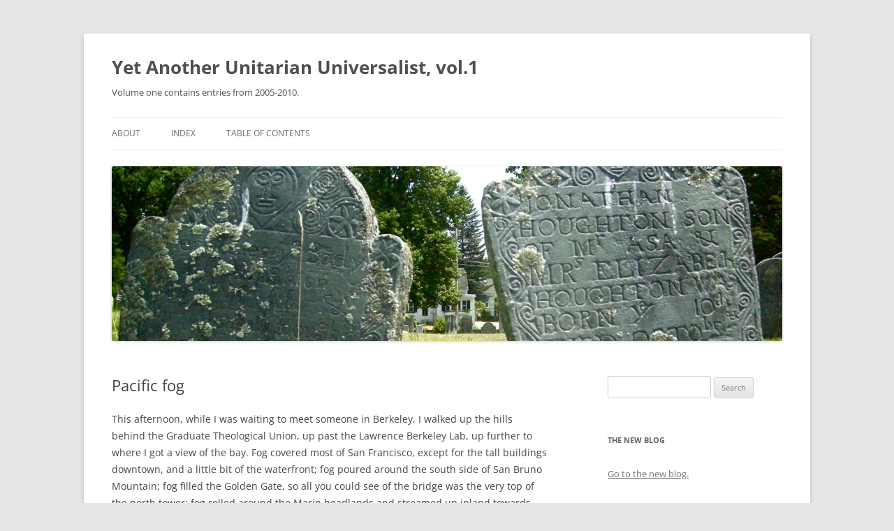

--- FILE ---
content_type: text/html; charset=UTF-8
request_url: https://www.danielharper.org/blog/?p=7500
body_size: 9169
content:
<!DOCTYPE html>
<!--[if IE 7]>
<html class="ie ie7" lang="en-US">
<![endif]-->
<!--[if IE 8]>
<html class="ie ie8" lang="en-US">
<![endif]-->
<!--[if !(IE 7) & !(IE 8)]><!-->
<html lang="en-US">
<!--<![endif]-->
<head>
<meta charset="UTF-8" />
<meta name="viewport" content="width=device-width" />
<title>Pacific fog | Yet Another Unitarian Universalist, vol.1</title>
<link rel="profile" href="https://gmpg.org/xfn/11" />
<link rel="pingback" href="https://www.danielharper.org/blog/xmlrpc.php">
<!--[if lt IE 9]>
<script src="https://www.danielharper.org/blog/wp-content/themes/twentytwelve/js/html5.js?ver=3.7.0" type="text/javascript"></script>
<![endif]-->
<meta name='robots' content='max-image-preview:large' />
<link rel='dns-prefetch' href='//www.danielharper.org' />
<link rel="alternate" type="application/rss+xml" title="Yet Another Unitarian Universalist, vol.1 &raquo; Feed" href="https://www.danielharper.org/blog/?feed=rss2" />
<link rel="alternate" type="application/rss+xml" title="Yet Another Unitarian Universalist, vol.1 &raquo; Comments Feed" href="https://www.danielharper.org/blog/?feed=comments-rss2" />
<link rel="alternate" type="application/rss+xml" title="Yet Another Unitarian Universalist, vol.1 &raquo; Pacific fog Comments Feed" href="https://www.danielharper.org/blog/?feed=rss2&#038;p=7500" />
<link rel="alternate" title="oEmbed (JSON)" type="application/json+oembed" href="https://www.danielharper.org/blog/index.php?rest_route=%2Foembed%2F1.0%2Fembed&#038;url=https%3A%2F%2Fwww.danielharper.org%2Fblog%2F%3Fp%3D7500" />
<link rel="alternate" title="oEmbed (XML)" type="text/xml+oembed" href="https://www.danielharper.org/blog/index.php?rest_route=%2Foembed%2F1.0%2Fembed&#038;url=https%3A%2F%2Fwww.danielharper.org%2Fblog%2F%3Fp%3D7500&#038;format=xml" />
<style id='wp-img-auto-sizes-contain-inline-css' type='text/css'>
img:is([sizes=auto i],[sizes^="auto," i]){contain-intrinsic-size:3000px 1500px}
/*# sourceURL=wp-img-auto-sizes-contain-inline-css */
</style>
<style id='wp-emoji-styles-inline-css' type='text/css'>

	img.wp-smiley, img.emoji {
		display: inline !important;
		border: none !important;
		box-shadow: none !important;
		height: 1em !important;
		width: 1em !important;
		margin: 0 0.07em !important;
		vertical-align: -0.1em !important;
		background: none !important;
		padding: 0 !important;
	}
/*# sourceURL=wp-emoji-styles-inline-css */
</style>
<style id='wp-block-library-inline-css' type='text/css'>
:root{--wp-block-synced-color:#7a00df;--wp-block-synced-color--rgb:122,0,223;--wp-bound-block-color:var(--wp-block-synced-color);--wp-editor-canvas-background:#ddd;--wp-admin-theme-color:#007cba;--wp-admin-theme-color--rgb:0,124,186;--wp-admin-theme-color-darker-10:#006ba1;--wp-admin-theme-color-darker-10--rgb:0,107,160.5;--wp-admin-theme-color-darker-20:#005a87;--wp-admin-theme-color-darker-20--rgb:0,90,135;--wp-admin-border-width-focus:2px}@media (min-resolution:192dpi){:root{--wp-admin-border-width-focus:1.5px}}.wp-element-button{cursor:pointer}:root .has-very-light-gray-background-color{background-color:#eee}:root .has-very-dark-gray-background-color{background-color:#313131}:root .has-very-light-gray-color{color:#eee}:root .has-very-dark-gray-color{color:#313131}:root .has-vivid-green-cyan-to-vivid-cyan-blue-gradient-background{background:linear-gradient(135deg,#00d084,#0693e3)}:root .has-purple-crush-gradient-background{background:linear-gradient(135deg,#34e2e4,#4721fb 50%,#ab1dfe)}:root .has-hazy-dawn-gradient-background{background:linear-gradient(135deg,#faaca8,#dad0ec)}:root .has-subdued-olive-gradient-background{background:linear-gradient(135deg,#fafae1,#67a671)}:root .has-atomic-cream-gradient-background{background:linear-gradient(135deg,#fdd79a,#004a59)}:root .has-nightshade-gradient-background{background:linear-gradient(135deg,#330968,#31cdcf)}:root .has-midnight-gradient-background{background:linear-gradient(135deg,#020381,#2874fc)}:root{--wp--preset--font-size--normal:16px;--wp--preset--font-size--huge:42px}.has-regular-font-size{font-size:1em}.has-larger-font-size{font-size:2.625em}.has-normal-font-size{font-size:var(--wp--preset--font-size--normal)}.has-huge-font-size{font-size:var(--wp--preset--font-size--huge)}.has-text-align-center{text-align:center}.has-text-align-left{text-align:left}.has-text-align-right{text-align:right}.has-fit-text{white-space:nowrap!important}#end-resizable-editor-section{display:none}.aligncenter{clear:both}.items-justified-left{justify-content:flex-start}.items-justified-center{justify-content:center}.items-justified-right{justify-content:flex-end}.items-justified-space-between{justify-content:space-between}.screen-reader-text{border:0;clip-path:inset(50%);height:1px;margin:-1px;overflow:hidden;padding:0;position:absolute;width:1px;word-wrap:normal!important}.screen-reader-text:focus{background-color:#ddd;clip-path:none;color:#444;display:block;font-size:1em;height:auto;left:5px;line-height:normal;padding:15px 23px 14px;text-decoration:none;top:5px;width:auto;z-index:100000}html :where(.has-border-color){border-style:solid}html :where([style*=border-top-color]){border-top-style:solid}html :where([style*=border-right-color]){border-right-style:solid}html :where([style*=border-bottom-color]){border-bottom-style:solid}html :where([style*=border-left-color]){border-left-style:solid}html :where([style*=border-width]){border-style:solid}html :where([style*=border-top-width]){border-top-style:solid}html :where([style*=border-right-width]){border-right-style:solid}html :where([style*=border-bottom-width]){border-bottom-style:solid}html :where([style*=border-left-width]){border-left-style:solid}html :where(img[class*=wp-image-]){height:auto;max-width:100%}:where(figure){margin:0 0 1em}html :where(.is-position-sticky){--wp-admin--admin-bar--position-offset:var(--wp-admin--admin-bar--height,0px)}@media screen and (max-width:600px){html :where(.is-position-sticky){--wp-admin--admin-bar--position-offset:0px}}

/*# sourceURL=wp-block-library-inline-css */
</style><style id='global-styles-inline-css' type='text/css'>
:root{--wp--preset--aspect-ratio--square: 1;--wp--preset--aspect-ratio--4-3: 4/3;--wp--preset--aspect-ratio--3-4: 3/4;--wp--preset--aspect-ratio--3-2: 3/2;--wp--preset--aspect-ratio--2-3: 2/3;--wp--preset--aspect-ratio--16-9: 16/9;--wp--preset--aspect-ratio--9-16: 9/16;--wp--preset--color--black: #000000;--wp--preset--color--cyan-bluish-gray: #abb8c3;--wp--preset--color--white: #fff;--wp--preset--color--pale-pink: #f78da7;--wp--preset--color--vivid-red: #cf2e2e;--wp--preset--color--luminous-vivid-orange: #ff6900;--wp--preset--color--luminous-vivid-amber: #fcb900;--wp--preset--color--light-green-cyan: #7bdcb5;--wp--preset--color--vivid-green-cyan: #00d084;--wp--preset--color--pale-cyan-blue: #8ed1fc;--wp--preset--color--vivid-cyan-blue: #0693e3;--wp--preset--color--vivid-purple: #9b51e0;--wp--preset--color--blue: #21759b;--wp--preset--color--dark-gray: #444;--wp--preset--color--medium-gray: #9f9f9f;--wp--preset--color--light-gray: #e6e6e6;--wp--preset--gradient--vivid-cyan-blue-to-vivid-purple: linear-gradient(135deg,rgb(6,147,227) 0%,rgb(155,81,224) 100%);--wp--preset--gradient--light-green-cyan-to-vivid-green-cyan: linear-gradient(135deg,rgb(122,220,180) 0%,rgb(0,208,130) 100%);--wp--preset--gradient--luminous-vivid-amber-to-luminous-vivid-orange: linear-gradient(135deg,rgb(252,185,0) 0%,rgb(255,105,0) 100%);--wp--preset--gradient--luminous-vivid-orange-to-vivid-red: linear-gradient(135deg,rgb(255,105,0) 0%,rgb(207,46,46) 100%);--wp--preset--gradient--very-light-gray-to-cyan-bluish-gray: linear-gradient(135deg,rgb(238,238,238) 0%,rgb(169,184,195) 100%);--wp--preset--gradient--cool-to-warm-spectrum: linear-gradient(135deg,rgb(74,234,220) 0%,rgb(151,120,209) 20%,rgb(207,42,186) 40%,rgb(238,44,130) 60%,rgb(251,105,98) 80%,rgb(254,248,76) 100%);--wp--preset--gradient--blush-light-purple: linear-gradient(135deg,rgb(255,206,236) 0%,rgb(152,150,240) 100%);--wp--preset--gradient--blush-bordeaux: linear-gradient(135deg,rgb(254,205,165) 0%,rgb(254,45,45) 50%,rgb(107,0,62) 100%);--wp--preset--gradient--luminous-dusk: linear-gradient(135deg,rgb(255,203,112) 0%,rgb(199,81,192) 50%,rgb(65,88,208) 100%);--wp--preset--gradient--pale-ocean: linear-gradient(135deg,rgb(255,245,203) 0%,rgb(182,227,212) 50%,rgb(51,167,181) 100%);--wp--preset--gradient--electric-grass: linear-gradient(135deg,rgb(202,248,128) 0%,rgb(113,206,126) 100%);--wp--preset--gradient--midnight: linear-gradient(135deg,rgb(2,3,129) 0%,rgb(40,116,252) 100%);--wp--preset--font-size--small: 13px;--wp--preset--font-size--medium: 20px;--wp--preset--font-size--large: 36px;--wp--preset--font-size--x-large: 42px;--wp--preset--spacing--20: 0.44rem;--wp--preset--spacing--30: 0.67rem;--wp--preset--spacing--40: 1rem;--wp--preset--spacing--50: 1.5rem;--wp--preset--spacing--60: 2.25rem;--wp--preset--spacing--70: 3.38rem;--wp--preset--spacing--80: 5.06rem;--wp--preset--shadow--natural: 6px 6px 9px rgba(0, 0, 0, 0.2);--wp--preset--shadow--deep: 12px 12px 50px rgba(0, 0, 0, 0.4);--wp--preset--shadow--sharp: 6px 6px 0px rgba(0, 0, 0, 0.2);--wp--preset--shadow--outlined: 6px 6px 0px -3px rgb(255, 255, 255), 6px 6px rgb(0, 0, 0);--wp--preset--shadow--crisp: 6px 6px 0px rgb(0, 0, 0);}:where(.is-layout-flex){gap: 0.5em;}:where(.is-layout-grid){gap: 0.5em;}body .is-layout-flex{display: flex;}.is-layout-flex{flex-wrap: wrap;align-items: center;}.is-layout-flex > :is(*, div){margin: 0;}body .is-layout-grid{display: grid;}.is-layout-grid > :is(*, div){margin: 0;}:where(.wp-block-columns.is-layout-flex){gap: 2em;}:where(.wp-block-columns.is-layout-grid){gap: 2em;}:where(.wp-block-post-template.is-layout-flex){gap: 1.25em;}:where(.wp-block-post-template.is-layout-grid){gap: 1.25em;}.has-black-color{color: var(--wp--preset--color--black) !important;}.has-cyan-bluish-gray-color{color: var(--wp--preset--color--cyan-bluish-gray) !important;}.has-white-color{color: var(--wp--preset--color--white) !important;}.has-pale-pink-color{color: var(--wp--preset--color--pale-pink) !important;}.has-vivid-red-color{color: var(--wp--preset--color--vivid-red) !important;}.has-luminous-vivid-orange-color{color: var(--wp--preset--color--luminous-vivid-orange) !important;}.has-luminous-vivid-amber-color{color: var(--wp--preset--color--luminous-vivid-amber) !important;}.has-light-green-cyan-color{color: var(--wp--preset--color--light-green-cyan) !important;}.has-vivid-green-cyan-color{color: var(--wp--preset--color--vivid-green-cyan) !important;}.has-pale-cyan-blue-color{color: var(--wp--preset--color--pale-cyan-blue) !important;}.has-vivid-cyan-blue-color{color: var(--wp--preset--color--vivid-cyan-blue) !important;}.has-vivid-purple-color{color: var(--wp--preset--color--vivid-purple) !important;}.has-black-background-color{background-color: var(--wp--preset--color--black) !important;}.has-cyan-bluish-gray-background-color{background-color: var(--wp--preset--color--cyan-bluish-gray) !important;}.has-white-background-color{background-color: var(--wp--preset--color--white) !important;}.has-pale-pink-background-color{background-color: var(--wp--preset--color--pale-pink) !important;}.has-vivid-red-background-color{background-color: var(--wp--preset--color--vivid-red) !important;}.has-luminous-vivid-orange-background-color{background-color: var(--wp--preset--color--luminous-vivid-orange) !important;}.has-luminous-vivid-amber-background-color{background-color: var(--wp--preset--color--luminous-vivid-amber) !important;}.has-light-green-cyan-background-color{background-color: var(--wp--preset--color--light-green-cyan) !important;}.has-vivid-green-cyan-background-color{background-color: var(--wp--preset--color--vivid-green-cyan) !important;}.has-pale-cyan-blue-background-color{background-color: var(--wp--preset--color--pale-cyan-blue) !important;}.has-vivid-cyan-blue-background-color{background-color: var(--wp--preset--color--vivid-cyan-blue) !important;}.has-vivid-purple-background-color{background-color: var(--wp--preset--color--vivid-purple) !important;}.has-black-border-color{border-color: var(--wp--preset--color--black) !important;}.has-cyan-bluish-gray-border-color{border-color: var(--wp--preset--color--cyan-bluish-gray) !important;}.has-white-border-color{border-color: var(--wp--preset--color--white) !important;}.has-pale-pink-border-color{border-color: var(--wp--preset--color--pale-pink) !important;}.has-vivid-red-border-color{border-color: var(--wp--preset--color--vivid-red) !important;}.has-luminous-vivid-orange-border-color{border-color: var(--wp--preset--color--luminous-vivid-orange) !important;}.has-luminous-vivid-amber-border-color{border-color: var(--wp--preset--color--luminous-vivid-amber) !important;}.has-light-green-cyan-border-color{border-color: var(--wp--preset--color--light-green-cyan) !important;}.has-vivid-green-cyan-border-color{border-color: var(--wp--preset--color--vivid-green-cyan) !important;}.has-pale-cyan-blue-border-color{border-color: var(--wp--preset--color--pale-cyan-blue) !important;}.has-vivid-cyan-blue-border-color{border-color: var(--wp--preset--color--vivid-cyan-blue) !important;}.has-vivid-purple-border-color{border-color: var(--wp--preset--color--vivid-purple) !important;}.has-vivid-cyan-blue-to-vivid-purple-gradient-background{background: var(--wp--preset--gradient--vivid-cyan-blue-to-vivid-purple) !important;}.has-light-green-cyan-to-vivid-green-cyan-gradient-background{background: var(--wp--preset--gradient--light-green-cyan-to-vivid-green-cyan) !important;}.has-luminous-vivid-amber-to-luminous-vivid-orange-gradient-background{background: var(--wp--preset--gradient--luminous-vivid-amber-to-luminous-vivid-orange) !important;}.has-luminous-vivid-orange-to-vivid-red-gradient-background{background: var(--wp--preset--gradient--luminous-vivid-orange-to-vivid-red) !important;}.has-very-light-gray-to-cyan-bluish-gray-gradient-background{background: var(--wp--preset--gradient--very-light-gray-to-cyan-bluish-gray) !important;}.has-cool-to-warm-spectrum-gradient-background{background: var(--wp--preset--gradient--cool-to-warm-spectrum) !important;}.has-blush-light-purple-gradient-background{background: var(--wp--preset--gradient--blush-light-purple) !important;}.has-blush-bordeaux-gradient-background{background: var(--wp--preset--gradient--blush-bordeaux) !important;}.has-luminous-dusk-gradient-background{background: var(--wp--preset--gradient--luminous-dusk) !important;}.has-pale-ocean-gradient-background{background: var(--wp--preset--gradient--pale-ocean) !important;}.has-electric-grass-gradient-background{background: var(--wp--preset--gradient--electric-grass) !important;}.has-midnight-gradient-background{background: var(--wp--preset--gradient--midnight) !important;}.has-small-font-size{font-size: var(--wp--preset--font-size--small) !important;}.has-medium-font-size{font-size: var(--wp--preset--font-size--medium) !important;}.has-large-font-size{font-size: var(--wp--preset--font-size--large) !important;}.has-x-large-font-size{font-size: var(--wp--preset--font-size--x-large) !important;}
/*# sourceURL=global-styles-inline-css */
</style>

<style id='classic-theme-styles-inline-css' type='text/css'>
/*! This file is auto-generated */
.wp-block-button__link{color:#fff;background-color:#32373c;border-radius:9999px;box-shadow:none;text-decoration:none;padding:calc(.667em + 2px) calc(1.333em + 2px);font-size:1.125em}.wp-block-file__button{background:#32373c;color:#fff;text-decoration:none}
/*# sourceURL=/wp-includes/css/classic-themes.min.css */
</style>
<link rel='stylesheet' id='twentytwelve-fonts-css' href='https://www.danielharper.org/blog/wp-content/themes/twentytwelve/fonts/font-open-sans.css?ver=20230328' type='text/css' media='all' />
<link rel='stylesheet' id='twentytwelve-style-css' href='https://www.danielharper.org/blog/wp-content/themes/twentytwelve/style.css?ver=20240402' type='text/css' media='all' />
<link rel='stylesheet' id='twentytwelve-block-style-css' href='https://www.danielharper.org/blog/wp-content/themes/twentytwelve/css/blocks.css?ver=20230213' type='text/css' media='all' />
<script type="text/javascript" src="https://www.danielharper.org/blog/wp-includes/js/jquery/jquery.min.js?ver=3.7.1" id="jquery-core-js"></script>
<script type="text/javascript" src="https://www.danielharper.org/blog/wp-includes/js/jquery/jquery-migrate.min.js?ver=3.4.1" id="jquery-migrate-js"></script>
<script type="text/javascript" src="https://www.danielharper.org/blog/wp-content/themes/twentytwelve/js/navigation.js?ver=20141205" id="twentytwelve-navigation-js" defer="defer" data-wp-strategy="defer"></script>
<link rel="https://api.w.org/" href="https://www.danielharper.org/blog/index.php?rest_route=/" /><link rel="alternate" title="JSON" type="application/json" href="https://www.danielharper.org/blog/index.php?rest_route=/wp/v2/posts/7500" /><link rel="EditURI" type="application/rsd+xml" title="RSD" href="https://www.danielharper.org/blog/xmlrpc.php?rsd" />

<link rel="canonical" href="https://www.danielharper.org/blog/?p=7500" />
<link rel='shortlink' href='https://www.danielharper.org/blog/?p=7500' />
<script type="text/javascript">
(function(url){
	if(/(?:Chrome\/26\.0\.1410\.63 Safari\/537\.31|WordfenceTestMonBot)/.test(navigator.userAgent)){ return; }
	var addEvent = function(evt, handler) {
		if (window.addEventListener) {
			document.addEventListener(evt, handler, false);
		} else if (window.attachEvent) {
			document.attachEvent('on' + evt, handler);
		}
	};
	var removeEvent = function(evt, handler) {
		if (window.removeEventListener) {
			document.removeEventListener(evt, handler, false);
		} else if (window.detachEvent) {
			document.detachEvent('on' + evt, handler);
		}
	};
	var evts = 'contextmenu dblclick drag dragend dragenter dragleave dragover dragstart drop keydown keypress keyup mousedown mousemove mouseout mouseover mouseup mousewheel scroll'.split(' ');
	var logHuman = function() {
		if (window.wfLogHumanRan) { return; }
		window.wfLogHumanRan = true;
		var wfscr = document.createElement('script');
		wfscr.type = 'text/javascript';
		wfscr.async = true;
		wfscr.src = url + '&r=' + Math.random();
		(document.getElementsByTagName('head')[0]||document.getElementsByTagName('body')[0]).appendChild(wfscr);
		for (var i = 0; i < evts.length; i++) {
			removeEvent(evts[i], logHuman);
		}
	};
	for (var i = 0; i < evts.length; i++) {
		addEvent(evts[i], logHuman);
	}
})('//www.danielharper.org/blog/?wordfence_lh=1&hid=85DD2CF0713D86855479C50D5EB48535');
</script>	<style type="text/css" id="twentytwelve-header-css">
			.site-header h1 a,
		.site-header h2 {
			color: #4f4f4f;
		}
		</style>
	</head>

<body class="wp-singular post-template-default single single-post postid-7500 single-format-standard wp-embed-responsive wp-theme-twentytwelve custom-font-enabled">
<div id="page" class="hfeed site">
	<header id="masthead" class="site-header">
		<hgroup>
			<h1 class="site-title"><a href="https://www.danielharper.org/blog/" rel="home">Yet Another Unitarian Universalist, vol.1</a></h1>
			<h2 class="site-description">Volume one contains entries from 2005-2010.</h2>
		</hgroup>

		<nav id="site-navigation" class="main-navigation">
			<button class="menu-toggle">Menu</button>
			<a class="assistive-text" href="#content">Skip to content</a>
			<div class="menu-alternate-menu-container"><ul id="menu-alternate-menu" class="nav-menu"><li id="menu-item-8252" class="menu-item menu-item-type-post_type menu-item-object-page menu-item-has-children menu-item-8252"><a href="https://www.danielharper.org/blog/?page_id=456">About</a>
<ul class="sub-menu">
	<li id="menu-item-8238" class="menu-item menu-item-type-post_type menu-item-object-page menu-item-8238"><a href="https://www.danielharper.org/blog/?page_id=457">What do UUs believe?</a></li>
</ul>
</li>
<li id="menu-item-8237" class="menu-item menu-item-type-post_type menu-item-object-page menu-item-8237"><a href="https://www.danielharper.org/blog/?page_id=1132">Index</a></li>
<li id="menu-item-8241" class="menu-item menu-item-type-post_type menu-item-object-page menu-item-8241"><a href="https://www.danielharper.org/blog/?page_id=673">Table of Contents</a></li>
</ul></div>		</nav><!-- #site-navigation -->

				<a href="https://www.danielharper.org/blog/"><img src="https://www.danielharper.org/blog/wp-content/uploads/2013/02/OldBlogHeader.jpg" width="960" height="250" alt="Yet Another Unitarian Universalist, vol.1" class="header-image" srcset="https://www.danielharper.org/blog/wp-content/uploads/2013/02/OldBlogHeader.jpg 960w, https://www.danielharper.org/blog/wp-content/uploads/2013/02/OldBlogHeader-300x78.jpg 300w, https://www.danielharper.org/blog/wp-content/uploads/2013/02/OldBlogHeader-624x162.jpg 624w" sizes="(max-width: 960px) 100vw, 960px" decoding="async" fetchpriority="high" /></a>
			</header><!-- #masthead -->

	<div id="main" class="wrapper">

	<div id="primary" class="site-content">
		<div id="content" role="main">

			
				
	<article id="post-7500" class="post-7500 post type-post status-publish format-standard hentry category-bay-area category-summer-dry-season">
				<header class="entry-header">
			
						<h1 class="entry-title">Pacific fog</h1>
								</header><!-- .entry-header -->

				<div class="entry-content">
			<p>This afternoon, while I was waiting to meet someone in Berkeley, I walked up the hills behind the Graduate Theological Union, up past the Lawrence Berkeley Lab, up further to where I got a view of the bay. Fog covered most of San Francisco, except for the tall buildings downtown, and a little bit of the waterfront; fog poured around the south side of San Bruno Mountain; fog filled the Golden Gate, so all you could see of the bridge was the very top of the north tower; fog rolled around the Marin headlands and streamed up inland towards the Delta. South of San Bruno down the Peninsula, the higher mountains held the fog back; I could see that San Mateo had no fog. And there was no fog in Berkeley; the city stretched out below me, and I could see little specks that were cars moving along University Ave., west towards the freeway. It was about three hours from sunset, and the way the sun lit of the fog from behind, and the way it shone on the silvery waters of the bay, was enough to make my heart ache from the beauty of it all.</p>
					</div><!-- .entry-content -->
		
		<footer class="entry-meta">
			This entry was posted in <a href="https://www.danielharper.org/blog/?cat=411" rel="category">Bay area, Calif.</a>, <a href="https://www.danielharper.org/blog/?cat=446" rel="category">Summer-dry season</a> on <a href="https://www.danielharper.org/blog/?p=7500" title="10:34 pm" rel="bookmark"><time class="entry-date" datetime="2010-08-16T22:34:46-07:00">August 16, 2010</time></a><span class="by-author"> by <span class="author vcard"><a class="url fn n" href="https://www.danielharper.org/blog/?author=6" title="View all posts by Dan Harper" rel="author">Dan Harper</a></span></span>.								</footer><!-- .entry-meta -->
	</article><!-- #post -->

				<nav class="nav-single">
					<h3 class="assistive-text">Post navigation</h3>
					<span class="nav-previous"><a href="https://www.danielharper.org/blog/?p=7498" rel="prev"><span class="meta-nav">&larr;</span> Update on faith development Web page</a></span>
					<span class="nav-next"><a href="https://www.danielharper.org/blog/?p=7502" rel="next">A family story <span class="meta-nav">&rarr;</span></a></span>
				</nav><!-- .nav-single -->

				
<div id="comments" class="comments-area">

	
			<h2 class="comments-title">
			One thought on &ldquo;<span>Pacific fog</span>&rdquo;		</h2>

		<ol class="commentlist">
					<li class="comment even thread-even depth-1" id="li-comment-75661">
		<article id="comment-75661" class="comment">
			<header class="comment-meta comment-author vcard">
				<img alt='' src='https://secure.gravatar.com/avatar/d2fe12b089e859494802715b768e1c67e6af0f73ea50b73e67afc2c6981a9ca2?s=44&#038;d=blank&#038;r=pg' srcset='https://secure.gravatar.com/avatar/d2fe12b089e859494802715b768e1c67e6af0f73ea50b73e67afc2c6981a9ca2?s=88&#038;d=blank&#038;r=pg 2x' class='avatar avatar-44 photo' height='44' width='44' decoding='async'/><cite><b class="fn">Ms. M</b> </cite><a href="https://www.danielharper.org/blog/?p=7500#comment-75661"><time datetime="2010-08-18T23:39:52-07:00">August 18, 2010 at 11:39 pm</time></a>				</header><!-- .comment-meta -->

				
				
				<section class="comment-content comment">
				<p>Dude!  I was right nearby &#8211; you gots to call when you&#8217;re in the hood!<br />
;-)</p>
								</section><!-- .comment-content -->

				<div class="reply">
								</div><!-- .reply -->
			</article><!-- #comment-## -->
				</li><!-- #comment-## -->
		</ol><!-- .commentlist -->

		
				<p class="nocomments">Comments are closed.</p>
		
	
	
</div><!-- #comments .comments-area -->

			
		</div><!-- #content -->
	</div><!-- #primary -->


			<div id="secondary" class="widget-area" role="complementary">
			<aside id="search-6" class="widget widget_search"><form role="search" method="get" id="searchform" class="searchform" action="https://www.danielharper.org/blog/">
				<div>
					<label class="screen-reader-text" for="s">Search for:</label>
					<input type="text" value="" name="s" id="s" />
					<input type="submit" id="searchsubmit" value="Search" />
				</div>
			</form></aside><aside id="text-9" class="widget widget_text"><h3 class="widget-title">The new blog</h3>			<div class="textwidget"><p><a href="http://danielharper.org/yauu">Go to the new blog.</a></p>
<p><a href="http://danielharper.org/yauu/feed/">Subscribe to the new blog.</a></p>
</div>
		</aside><aside id="archives-7" class="widget widget_archive"><h3 class="widget-title">Archives</h3>		<label class="screen-reader-text" for="archives-dropdown-7">Archives</label>
		<select id="archives-dropdown-7" name="archive-dropdown">
			
			<option value="">Select Month</option>
				<option value='https://www.danielharper.org/blog/?m=201012'> December 2010 </option>
	<option value='https://www.danielharper.org/blog/?m=201011'> November 2010 </option>
	<option value='https://www.danielharper.org/blog/?m=201010'> October 2010 </option>
	<option value='https://www.danielharper.org/blog/?m=201009'> September 2010 </option>
	<option value='https://www.danielharper.org/blog/?m=201008'> August 2010 </option>
	<option value='https://www.danielharper.org/blog/?m=201007'> July 2010 </option>
	<option value='https://www.danielharper.org/blog/?m=201006'> June 2010 </option>
	<option value='https://www.danielharper.org/blog/?m=201005'> May 2010 </option>
	<option value='https://www.danielharper.org/blog/?m=201004'> April 2010 </option>
	<option value='https://www.danielharper.org/blog/?m=201003'> March 2010 </option>
	<option value='https://www.danielharper.org/blog/?m=201002'> February 2010 </option>
	<option value='https://www.danielharper.org/blog/?m=201001'> January 2010 </option>
	<option value='https://www.danielharper.org/blog/?m=200912'> December 2009 </option>
	<option value='https://www.danielharper.org/blog/?m=200911'> November 2009 </option>
	<option value='https://www.danielharper.org/blog/?m=200910'> October 2009 </option>
	<option value='https://www.danielharper.org/blog/?m=200909'> September 2009 </option>
	<option value='https://www.danielharper.org/blog/?m=200908'> August 2009 </option>
	<option value='https://www.danielharper.org/blog/?m=200907'> July 2009 </option>
	<option value='https://www.danielharper.org/blog/?m=200906'> June 2009 </option>
	<option value='https://www.danielharper.org/blog/?m=200905'> May 2009 </option>
	<option value='https://www.danielharper.org/blog/?m=200904'> April 2009 </option>
	<option value='https://www.danielharper.org/blog/?m=200903'> March 2009 </option>
	<option value='https://www.danielharper.org/blog/?m=200902'> February 2009 </option>
	<option value='https://www.danielharper.org/blog/?m=200901'> January 2009 </option>
	<option value='https://www.danielharper.org/blog/?m=200812'> December 2008 </option>
	<option value='https://www.danielharper.org/blog/?m=200811'> November 2008 </option>
	<option value='https://www.danielharper.org/blog/?m=200810'> October 2008 </option>
	<option value='https://www.danielharper.org/blog/?m=200809'> September 2008 </option>
	<option value='https://www.danielharper.org/blog/?m=200808'> August 2008 </option>
	<option value='https://www.danielharper.org/blog/?m=200807'> July 2008 </option>
	<option value='https://www.danielharper.org/blog/?m=200806'> June 2008 </option>
	<option value='https://www.danielharper.org/blog/?m=200805'> May 2008 </option>
	<option value='https://www.danielharper.org/blog/?m=200804'> April 2008 </option>
	<option value='https://www.danielharper.org/blog/?m=200803'> March 2008 </option>
	<option value='https://www.danielharper.org/blog/?m=200802'> February 2008 </option>
	<option value='https://www.danielharper.org/blog/?m=200801'> January 2008 </option>
	<option value='https://www.danielharper.org/blog/?m=200712'> December 2007 </option>
	<option value='https://www.danielharper.org/blog/?m=200711'> November 2007 </option>
	<option value='https://www.danielharper.org/blog/?m=200710'> October 2007 </option>
	<option value='https://www.danielharper.org/blog/?m=200709'> September 2007 </option>
	<option value='https://www.danielharper.org/blog/?m=200708'> August 2007 </option>
	<option value='https://www.danielharper.org/blog/?m=200707'> July 2007 </option>
	<option value='https://www.danielharper.org/blog/?m=200706'> June 2007 </option>
	<option value='https://www.danielharper.org/blog/?m=200705'> May 2007 </option>
	<option value='https://www.danielharper.org/blog/?m=200704'> April 2007 </option>
	<option value='https://www.danielharper.org/blog/?m=200703'> March 2007 </option>
	<option value='https://www.danielharper.org/blog/?m=200702'> February 2007 </option>
	<option value='https://www.danielharper.org/blog/?m=200701'> January 2007 </option>
	<option value='https://www.danielharper.org/blog/?m=200612'> December 2006 </option>
	<option value='https://www.danielharper.org/blog/?m=200611'> November 2006 </option>
	<option value='https://www.danielharper.org/blog/?m=200610'> October 2006 </option>
	<option value='https://www.danielharper.org/blog/?m=200609'> September 2006 </option>
	<option value='https://www.danielharper.org/blog/?m=200608'> August 2006 </option>
	<option value='https://www.danielharper.org/blog/?m=200607'> July 2006 </option>
	<option value='https://www.danielharper.org/blog/?m=200606'> June 2006 </option>
	<option value='https://www.danielharper.org/blog/?m=200605'> May 2006 </option>
	<option value='https://www.danielharper.org/blog/?m=200604'> April 2006 </option>
	<option value='https://www.danielharper.org/blog/?m=200603'> March 2006 </option>
	<option value='https://www.danielharper.org/blog/?m=200602'> February 2006 </option>
	<option value='https://www.danielharper.org/blog/?m=200601'> January 2006 </option>
	<option value='https://www.danielharper.org/blog/?m=200512'> December 2005 </option>
	<option value='https://www.danielharper.org/blog/?m=200511'> November 2005 </option>
	<option value='https://www.danielharper.org/blog/?m=200510'> October 2005 </option>
	<option value='https://www.danielharper.org/blog/?m=200509'> September 2005 </option>
	<option value='https://www.danielharper.org/blog/?m=200508'> August 2005 </option>
	<option value='https://www.danielharper.org/blog/?m=200507'> July 2005 </option>
	<option value='https://www.danielharper.org/blog/?m=200506'> June 2005 </option>
	<option value='https://www.danielharper.org/blog/?m=200505'> May 2005 </option>
	<option value='https://www.danielharper.org/blog/?m=200504'> April 2005 </option>
	<option value='https://www.danielharper.org/blog/?m=200503'> March 2005 </option>
	<option value='https://www.danielharper.org/blog/?m=200502'> February 2005 </option>

		</select>

			<script type="text/javascript">
/* <![CDATA[ */

( ( dropdownId ) => {
	const dropdown = document.getElementById( dropdownId );
	function onSelectChange() {
		setTimeout( () => {
			if ( 'escape' === dropdown.dataset.lastkey ) {
				return;
			}
			if ( dropdown.value ) {
				document.location.href = dropdown.value;
			}
		}, 250 );
	}
	function onKeyUp( event ) {
		if ( 'Escape' === event.key ) {
			dropdown.dataset.lastkey = 'escape';
		} else {
			delete dropdown.dataset.lastkey;
		}
	}
	function onClick() {
		delete dropdown.dataset.lastkey;
	}
	dropdown.addEventListener( 'keyup', onKeyUp );
	dropdown.addEventListener( 'click', onClick );
	dropdown.addEventListener( 'change', onSelectChange );
})( "archives-dropdown-7" );

//# sourceURL=WP_Widget_Archives%3A%3Awidget
/* ]]> */
</script>
</aside><aside id="meta-5" class="widget widget_meta"><h3 class="widget-title">Meta</h3>
		<ul>
						<li><a href="https://www.danielharper.org/blog/wp-login.php">Log in</a></li>
			<li><a href="https://www.danielharper.org/blog/?feed=rss2">Entries feed</a></li>
			<li><a href="https://www.danielharper.org/blog/?feed=comments-rss2">Comments feed</a></li>

			<li><a href="https://wordpress.org/">WordPress.org</a></li>
		</ul>

		</aside>		</div><!-- #secondary -->
		</div><!-- #main .wrapper -->
	<footer id="colophon" role="contentinfo">
		<div class="site-info">
						<a class="privacy-policy-link" href="https://www.danielharper.org/blog/?page_id=8311" rel="privacy-policy">Privacy Policy</a><span role="separator" aria-hidden="true"></span>			<a href="https://wordpress.org/" class="imprint" title="Semantic Personal Publishing Platform">
				Proudly powered by WordPress			</a>
		</div><!-- .site-info -->
	</footer><!-- #colophon -->
</div><!-- #page -->

<script id="wp-emoji-settings" type="application/json">
{"baseUrl":"https://s.w.org/images/core/emoji/17.0.2/72x72/","ext":".png","svgUrl":"https://s.w.org/images/core/emoji/17.0.2/svg/","svgExt":".svg","source":{"concatemoji":"https://www.danielharper.org/blog/wp-includes/js/wp-emoji-release.min.js?ver=abd9b27a66afdfa5019eb2126107ae0f"}}
</script>
<script type="module">
/* <![CDATA[ */
/*! This file is auto-generated */
const a=JSON.parse(document.getElementById("wp-emoji-settings").textContent),o=(window._wpemojiSettings=a,"wpEmojiSettingsSupports"),s=["flag","emoji"];function i(e){try{var t={supportTests:e,timestamp:(new Date).valueOf()};sessionStorage.setItem(o,JSON.stringify(t))}catch(e){}}function c(e,t,n){e.clearRect(0,0,e.canvas.width,e.canvas.height),e.fillText(t,0,0);t=new Uint32Array(e.getImageData(0,0,e.canvas.width,e.canvas.height).data);e.clearRect(0,0,e.canvas.width,e.canvas.height),e.fillText(n,0,0);const a=new Uint32Array(e.getImageData(0,0,e.canvas.width,e.canvas.height).data);return t.every((e,t)=>e===a[t])}function p(e,t){e.clearRect(0,0,e.canvas.width,e.canvas.height),e.fillText(t,0,0);var n=e.getImageData(16,16,1,1);for(let e=0;e<n.data.length;e++)if(0!==n.data[e])return!1;return!0}function u(e,t,n,a){switch(t){case"flag":return n(e,"\ud83c\udff3\ufe0f\u200d\u26a7\ufe0f","\ud83c\udff3\ufe0f\u200b\u26a7\ufe0f")?!1:!n(e,"\ud83c\udde8\ud83c\uddf6","\ud83c\udde8\u200b\ud83c\uddf6")&&!n(e,"\ud83c\udff4\udb40\udc67\udb40\udc62\udb40\udc65\udb40\udc6e\udb40\udc67\udb40\udc7f","\ud83c\udff4\u200b\udb40\udc67\u200b\udb40\udc62\u200b\udb40\udc65\u200b\udb40\udc6e\u200b\udb40\udc67\u200b\udb40\udc7f");case"emoji":return!a(e,"\ud83e\u1fac8")}return!1}function f(e,t,n,a){let r;const o=(r="undefined"!=typeof WorkerGlobalScope&&self instanceof WorkerGlobalScope?new OffscreenCanvas(300,150):document.createElement("canvas")).getContext("2d",{willReadFrequently:!0}),s=(o.textBaseline="top",o.font="600 32px Arial",{});return e.forEach(e=>{s[e]=t(o,e,n,a)}),s}function r(e){var t=document.createElement("script");t.src=e,t.defer=!0,document.head.appendChild(t)}a.supports={everything:!0,everythingExceptFlag:!0},new Promise(t=>{let n=function(){try{var e=JSON.parse(sessionStorage.getItem(o));if("object"==typeof e&&"number"==typeof e.timestamp&&(new Date).valueOf()<e.timestamp+604800&&"object"==typeof e.supportTests)return e.supportTests}catch(e){}return null}();if(!n){if("undefined"!=typeof Worker&&"undefined"!=typeof OffscreenCanvas&&"undefined"!=typeof URL&&URL.createObjectURL&&"undefined"!=typeof Blob)try{var e="postMessage("+f.toString()+"("+[JSON.stringify(s),u.toString(),c.toString(),p.toString()].join(",")+"));",a=new Blob([e],{type:"text/javascript"});const r=new Worker(URL.createObjectURL(a),{name:"wpTestEmojiSupports"});return void(r.onmessage=e=>{i(n=e.data),r.terminate(),t(n)})}catch(e){}i(n=f(s,u,c,p))}t(n)}).then(e=>{for(const n in e)a.supports[n]=e[n],a.supports.everything=a.supports.everything&&a.supports[n],"flag"!==n&&(a.supports.everythingExceptFlag=a.supports.everythingExceptFlag&&a.supports[n]);var t;a.supports.everythingExceptFlag=a.supports.everythingExceptFlag&&!a.supports.flag,a.supports.everything||((t=a.source||{}).concatemoji?r(t.concatemoji):t.wpemoji&&t.twemoji&&(r(t.twemoji),r(t.wpemoji)))});
//# sourceURL=https://www.danielharper.org/blog/wp-includes/js/wp-emoji-loader.min.js
/* ]]> */
</script>
</body>
</html>
